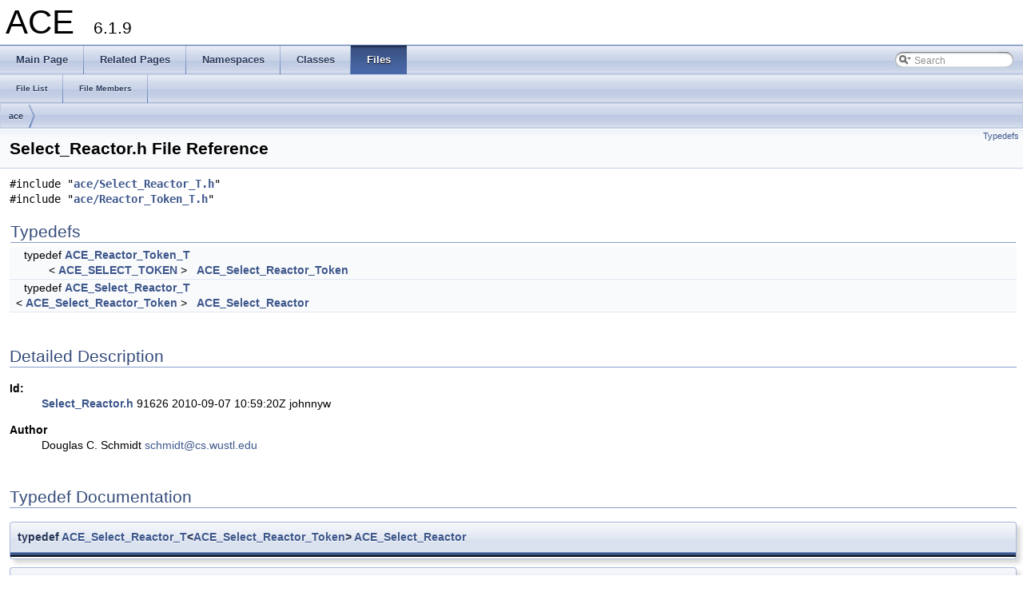

--- FILE ---
content_type: text/html
request_url: https://www.dre.vanderbilt.edu/Doxygen/6.1.9/html/libace-doc/a01830.html
body_size: 2339
content:
<!DOCTYPE html PUBLIC "-//W3C//DTD XHTML 1.0 Transitional//EN" "http://www.w3.org/TR/xhtml1/DTD/xhtml1-transitional.dtd">
<html xmlns="http://www.w3.org/1999/xhtml">
<head>
<meta http-equiv="Content-Type" content="text/xhtml;charset=UTF-8"/>
<meta http-equiv="X-UA-Compatible" content="IE=9"/>
<meta name="generator" content="Doxygen 1.8.3.1"/>
<title>ACE: Select_Reactor.h File Reference</title>
<link href="tabs.css" rel="stylesheet" type="text/css"/>
<script type="text/javascript" src="jquery.js"></script>
<script type="text/javascript" src="dynsections.js"></script>
<link href="search/search.css" rel="stylesheet" type="text/css"/>
<script type="text/javascript" src="search/search.js"></script>
<script type="text/javascript">
  $(document).ready(function() { searchBox.OnSelectItem(0); });
</script>
<link href="doxygen.css" rel="stylesheet" type="text/css" />
</head>
<body>
<div id="top"><!-- do not remove this div, it is closed by doxygen! -->
<div id="titlearea">
<table cellspacing="0" cellpadding="0">
 <tbody>
 <tr style="height: 56px;">
  <td style="padding-left: 0.5em;">
   <div id="projectname">ACE
   &#160;<span id="projectnumber">6.1.9</span>
   </div>
  </td>
 </tr>
 </tbody>
</table>
</div>
<!-- end header part -->
<!-- Generated by Doxygen 1.8.3.1 -->
<script type="text/javascript">
var searchBox = new SearchBox("searchBox", "search",false,'Search');
</script>
  <div id="navrow1" class="tabs">
    <ul class="tablist">
      <li><a href="index.html"><span>Main&#160;Page</span></a></li>
      <li><a href="pages.html"><span>Related&#160;Pages</span></a></li>
      <li><a href="namespaces.html"><span>Namespaces</span></a></li>
      <li><a href="annotated.html"><span>Classes</span></a></li>
      <li class="current"><a href="files.html"><span>Files</span></a></li>
      <li>
        <div id="MSearchBox" class="MSearchBoxInactive">
        <span class="left">
          <img id="MSearchSelect" src="search/mag_sel.png"
               onmouseover="return searchBox.OnSearchSelectShow()"
               onmouseout="return searchBox.OnSearchSelectHide()"
               alt=""/>
          <input type="text" id="MSearchField" value="Search" accesskey="S"
               onfocus="searchBox.OnSearchFieldFocus(true)" 
               onblur="searchBox.OnSearchFieldFocus(false)" 
               onkeyup="searchBox.OnSearchFieldChange(event)"/>
          </span><span class="right">
            <a id="MSearchClose" href="javascript:searchBox.CloseResultsWindow()"><img id="MSearchCloseImg" border="0" src="search/close.png" alt=""/></a>
          </span>
        </div>
      </li>
    </ul>
  </div>
  <div id="navrow2" class="tabs2">
    <ul class="tablist">
      <li><a href="files.html"><span>File&#160;List</span></a></li>
      <li><a href="globals.html"><span>File&#160;Members</span></a></li>
    </ul>
  </div>
<!-- window showing the filter options -->
<div id="MSearchSelectWindow"
     onmouseover="return searchBox.OnSearchSelectShow()"
     onmouseout="return searchBox.OnSearchSelectHide()"
     onkeydown="return searchBox.OnSearchSelectKey(event)">
<a class="SelectItem" href="javascript:void(0)" onclick="searchBox.OnSelectItem(0)"><span class="SelectionMark">&#160;</span>All</a><a class="SelectItem" href="javascript:void(0)" onclick="searchBox.OnSelectItem(1)"><span class="SelectionMark">&#160;</span>Classes</a><a class="SelectItem" href="javascript:void(0)" onclick="searchBox.OnSelectItem(2)"><span class="SelectionMark">&#160;</span>Namespaces</a><a class="SelectItem" href="javascript:void(0)" onclick="searchBox.OnSelectItem(3)"><span class="SelectionMark">&#160;</span>Files</a><a class="SelectItem" href="javascript:void(0)" onclick="searchBox.OnSelectItem(4)"><span class="SelectionMark">&#160;</span>Functions</a><a class="SelectItem" href="javascript:void(0)" onclick="searchBox.OnSelectItem(5)"><span class="SelectionMark">&#160;</span>Variables</a><a class="SelectItem" href="javascript:void(0)" onclick="searchBox.OnSelectItem(6)"><span class="SelectionMark">&#160;</span>Typedefs</a><a class="SelectItem" href="javascript:void(0)" onclick="searchBox.OnSelectItem(7)"><span class="SelectionMark">&#160;</span>Enumerations</a><a class="SelectItem" href="javascript:void(0)" onclick="searchBox.OnSelectItem(8)"><span class="SelectionMark">&#160;</span>Enumerator</a><a class="SelectItem" href="javascript:void(0)" onclick="searchBox.OnSelectItem(9)"><span class="SelectionMark">&#160;</span>Friends</a><a class="SelectItem" href="javascript:void(0)" onclick="searchBox.OnSelectItem(10)"><span class="SelectionMark">&#160;</span>Macros</a><a class="SelectItem" href="javascript:void(0)" onclick="searchBox.OnSelectItem(11)"><span class="SelectionMark">&#160;</span>Pages</a></div>

<!-- iframe showing the search results (closed by default) -->
<div id="MSearchResultsWindow">
<iframe src="javascript:void(0)" frameborder="0" 
        name="MSearchResults" id="MSearchResults">
</iframe>
</div>

<div id="nav-path" class="navpath">
  <ul>
<li class="navelem"><a class="el" href="dir_587bf10cca849b4abc0ea2e426a17e3d.html">ace</a></li>  </ul>
</div>
</div><!-- top -->
<div class="header">
  <div class="summary">
<a href="#typedef-members">Typedefs</a>  </div>
  <div class="headertitle">
<div class="title">Select_Reactor.h File Reference</div>  </div>
</div><!--header-->
<div class="contents">
<div class="textblock"><code>#include &quot;<a class="el" href="a01835.html">ace/Select_Reactor_T.h</a>&quot;</code><br/>
<code>#include &quot;<a class="el" href="a01784.html">ace/Reactor_Token_T.h</a>&quot;</code><br/>
</div><table class="memberdecls">
<tr class="heading"><td colspan="2"><h2 class="groupheader"><a name="typedef-members"></a>
Typedefs</h2></td></tr>
<tr class="memitem:ad2569c2c06d1072aacf9f48b18cb8a7d"><td class="memItemLeft" align="right" valign="top">typedef <a class="el" href="a00535.html">ACE_Reactor_Token_T</a><br class="typebreak"/>
&lt; <a class="el" href="a01835.html#a1401edf62e391433c80d5cf9f52ce715">ACE_SELECT_TOKEN</a> &gt;&#160;</td><td class="memItemRight" valign="bottom"><a class="el" href="a01830.html#ad2569c2c06d1072aacf9f48b18cb8a7d">ACE_Select_Reactor_Token</a></td></tr>
<tr class="separator:ad2569c2c06d1072aacf9f48b18cb8a7d"><td class="memSeparator" colspan="2">&#160;</td></tr>
<tr class="memitem:a7d73217763be3ebb3b170c167579570e"><td class="memItemLeft" align="right" valign="top">typedef <a class="el" href="a00584.html">ACE_Select_Reactor_T</a><br class="typebreak"/>
&lt; <a class="el" href="a01830.html#ad2569c2c06d1072aacf9f48b18cb8a7d">ACE_Select_Reactor_Token</a> &gt;&#160;</td><td class="memItemRight" valign="bottom"><a class="el" href="a01830.html#a7d73217763be3ebb3b170c167579570e">ACE_Select_Reactor</a></td></tr>
<tr class="separator:a7d73217763be3ebb3b170c167579570e"><td class="memSeparator" colspan="2">&#160;</td></tr>
</table>
<a name="details" id="details"></a><h2 class="groupheader">Detailed Description</h2>
<div class="textblock"><dl class="section rcs"><dt>Id:</dt><dd><a class="el" href="a01830.html">Select_Reactor.h</a> 91626 2010-09-07 10:59:20Z johnnyw </dd></dl>
<dl class="section author"><dt>Author</dt><dd>Douglas C. Schmidt <a href="#" onclick="location.href='mai'+'lto:'+'sch'+'mi'+'dt@'+'cs'+'.wu'+'st'+'l.e'+'du'; return false;">schmi<span style="display: none;">.nosp@m.</span>dt@c<span style="display: none;">.nosp@m.</span>s.wus<span style="display: none;">.nosp@m.</span>tl.e<span style="display: none;">.nosp@m.</span>du</a> </dd></dl>
</div><h2 class="groupheader">Typedef Documentation</h2>
<a class="anchor" id="a7d73217763be3ebb3b170c167579570e"></a>
<div class="memitem">
<div class="memproto">
      <table class="memname">
        <tr>
          <td class="memname">typedef <a class="el" href="a00584.html">ACE_Select_Reactor_T</a>&lt;<a class="el" href="a01830.html#ad2569c2c06d1072aacf9f48b18cb8a7d">ACE_Select_Reactor_Token</a>&gt; <a class="el" href="a01830.html#a7d73217763be3ebb3b170c167579570e">ACE_Select_Reactor</a></td>
        </tr>
      </table>
</div><div class="memdoc">

</div>
</div>
<a class="anchor" id="ad2569c2c06d1072aacf9f48b18cb8a7d"></a>
<div class="memitem">
<div class="memproto">
      <table class="memname">
        <tr>
          <td class="memname">typedef <a class="el" href="a00535.html">ACE_Reactor_Token_T</a>&lt;<a class="el" href="a01835.html#a1401edf62e391433c80d5cf9f52ce715">ACE_SELECT_TOKEN</a>&gt; <a class="el" href="a01830.html#ad2569c2c06d1072aacf9f48b18cb8a7d">ACE_Select_Reactor_Token</a></td>
        </tr>
      </table>
</div><div class="memdoc">

</div>
</div>
</div><!-- contents -->
<!-- start footer part -->
<hr class="footer"/><address class="footer"><small>
Generated by &#160;<a href="http://www.doxygen.org/index.html">
<img class="footer" src="doxygen.png" alt="doxygen"/>
</a> 1.8.3.1
</small></address>
</body>
</html>
